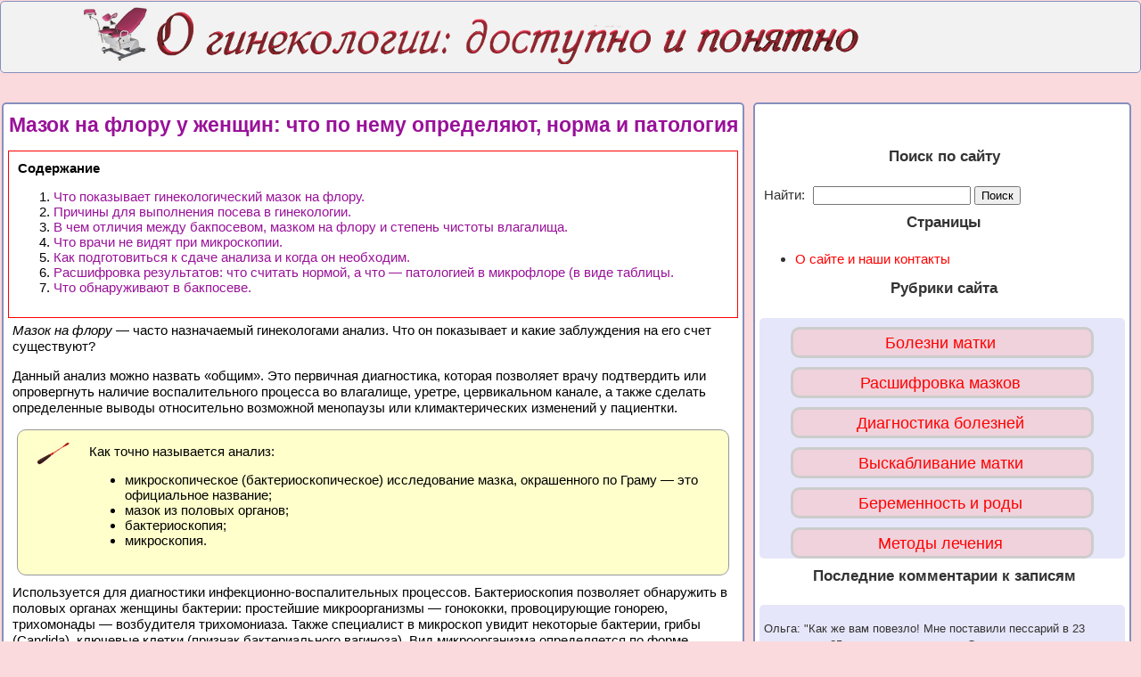

--- FILE ---
content_type: text/html
request_url: https://viskablivanie.ru/rezultati-mazka-na-floru-u-zhenshin.html
body_size: 15575
content:
<!DOCTYPE html>
<html xmlns="http://www.w3.org/1999/xhtml">
<head>

<script type="text/javascript" src="https://setmar.ru/imgs/js/jquery.js"></script>
<script type="text/javascript" src="https://setmar.ru/imgs/js/jquery.cycle2.js"></script>
<script type="text/javascript" src="https://setmar.ru/imgs/js/ealinkgo.js"></script>

<meta http-equiv="Content-Type" content="text/html; charset=UTF-8" />
<link rel="stylesheet" href="/wp-content/themes/ApOrt/style.css" type="text/css" media="screen" />

<title>Мазок на флору у женщин: таблица норм с расшифровкой результатов</title>


<!-- All in One SEO Pack 2.10.1 by Michael Torbert of Semper Fi Web Design[327,401] -->
<meta name="description"  content="Мазок на флору дает врачу важную информацию относительно вашего здоровья и необходимости лечения. Посмотрите таблицу норм и отклонений с подробной расшифровкой. Все доступным языком." />

<meta name="keywords"  content="мазок на флору,микроскопия,бактериоскопия" />


<!-- /all in one seo pack -->

		
		
	<link rel='stylesheet' id='wp-block-library-css'  href='/wp-includes/css/dist/block-library/style.min.css?ver=5.1.11' type='text/css' media='all' />
<link rel='prev' title='Enterococcus faecalis (энтерококк фекальный) в мазке у женщин' href='/enterokokk-fekalnyj-v-mazke-u-zhenshin.html' />
<link rel='next' title='Почему в гинекологических мазках повышаются лейкоциты и что считать нормой' href='/lejkocity-v-mazke-u-zhenshin.html' />


	
<script type="text/javascript" src="//ajax.googleapis.com/ajax/libs/jquery/1.9.1/jquery.min.js"></script>

	 
	<link rel="stylesheet" type="text/css" href="https://setmar.ru/imgs/css/style.css">

</head>
<body>
<a href="#" class="scrollup">Scroll</a>
<script type="text/javascript">
$(document).ready(function(){

$(window).scroll(function(){
if ($(this).scrollTop() > 100) {
$('.scrollup').fadeIn();
} else {
$('.scrollup').fadeOut();
}
});

$('.scrollup').click(function(){
$("html, body").animate({ scrollTop: 0 }, 600);
return false;
});

});
</script>


<div id="header">
<a href="/"><img src="/wp-content/uploads/2017/07/logo1.png" alt="logo" /></a>
</div> <center>

</center><br>
<div id="wrapper">
<div id="content">
<div class="contenttitle">
<h1>Мазок на флору у женщин: что по нему определяют, норма и патология</h1>



</div>
<p><span id="more-545"></span><!--noteaser--></p>
<div class="ramka">
<strong id="содержание">Содержание</strong></p>
<ol>
<li><a href="#1">Что показывает гинекологический мазок на флору.</a></li>
<li><a href="#2">Причины для выполнения посева в гинекологии.</a></li>
<li><a href="#3">В чем отличия между бакпосевом, мазком на флору и степень чистоты влагалища.</a></li>
<li><a href="#4">Что врачи не видят при микроскопии.</a></li>
<li><a href="#5">Как подготовиться к сдаче анализа и когда он необходим.</a></li>
<li><a href="#6">Расшифровка результатов: что считать нормой, а что — патологией в микрофлоре (в виде таблицы.</a></li>
<li><a href="#7">Что обнаруживают в бакпосеве.</a></li>
</ol>
</div>
<p><em id="1">Мазок на флору</em> — часто назначаемый гинекологами анализ. Что он показывает и какие заблуждения на его счет существуют?</p>
<p>Данный анализ можно назвать «общим». Это первичная диагностика, которая позволяет врачу подтвердить или опровергнуть наличие воспалительного процесса во влагалище, уретре, цервикальном канале, а также сделать определенные выводы относительно возможной менопаузы или климактерических изменений у пациентки. </p>
<div class="joltih">Как точно называется анализ:</p>
<ul>
<li>микроскопическое (бактериоскопическое) исследование мазка, окрашенного по Граму — это официальное название;</li>
<li>мазок из половых органов;</li>
<li>бактериоскопия;</li>
<li>микроскопия.</li>
</ul>
</div>
<p>Используется для диагностики инфекционно-воспалительных процессов. Бактериоскопия позволяет обнаружить в половых органах женщины бактерии: простейшие микроорганизмы — гонококки, провоцирующие гонорею, трихомонады — возбудителя трихомониаза. Также специалист в микроскоп увидит некоторые бактерии, грибы (Candida), ключевые клетки (признак бактериального вагиноза). Вид микроорганизма определяется по форме, размеру, а также тому — окрашиваются он красителем или нет, то есть является грамположительным или грамотрицательным.</p>
<p>Кроме того, в мазке из каждой точки (берут из влагалища, уретры, цервикального канала) подсчитывается количество лейкоцитов в поле зрения. Чем их больше — тем сильнее выражен воспалительный процесс. Оценивается количество эпителия и слизи. <a href="/ploskij-epitelij-v-mazke-na-floru-i-citologiyu.html">Плоского эпителия</a> особенно много у женщин репродуктивного возраста в период овуляции — в середине менструального цикла. </p>
<div class="joltih">Микроскопическое исследование отделяемого женских половых органов — это возможность быстро оценить — здорова гинекологически женщина или нет и поставить один из четырех диагнозов:</p>
<ul>
<li>вагинальный кандидоз (молочница);</li>
<li>бактериальный вагиноз (ранее называли гарднереллезом);</li>
<li>гонорея;</li>
<li>трихомониаз.</li>
</ul>
</div>
<p>Если четких признаков одного из этих заболеваний нет, но мазок плохой, проводится углубленное изучение материала — выполняется бакпосев. </p>
<p><a href="#содержание">К содержанию</a></p>
<h2 id="2">Причины для выполнения посева в гинекологии</h2>
<ol>
<li>Если в мазке умеренное или большое количество лейкоцитов, но возбудитель инфекции не известен. Так как при микроскопии существует нижний предел выявляемости микроорганизмов: 10 в 4 — 10 в 5 степени.</li>
<li>Если микроб выявлен, чтобы определить его чувствительность к антибиотикам.</li>
<li>Если имеются признаки грибковой инфекции. Чтобы точно установить вид грибов и назначить эффективный антимикотический препарат.
<div class="joltih">Некоторые разновидности грибков, например, Кандида Альбиканс (Candida albicans — диплоидный грибок), очень опасны для будущих мам и могут спровоцировать инфицирование и преждевременный разрыв плодных оболочек.</div>
<p>Другие виды грибов Кандида можно не лечить, если нет патологических симптомов.</li>
</li>
<p>Если найдены ключевые клетки (признаки бактериального вагиноза), но кроме них присутствуют и другие микробы. Для идентификации.</li>
</ol>
<p><a href="#содержание">К содержанию</a></p>
<h2 id="3">В чем отличия между бакпосевом, мазком на флору и степень чистоты влагалища</h2>
<p>В методе исследования. При общем мазке материал, нанесенный на стеклышко, окрашивают специальными красителями и смотрят под микроскопом. А когда делают бактериологическое (бакпосев, культуральное, микробиологическое) исследование, то его сначала «высеивают» на питательную среду. А потом, через несколько дней, смотрят под микроскопом — колонии каких микроорганизмов выросли.</p>
<p>То есть, если речь идет об экспресс анализе, вам дадут заключение только о количестве лейкоцитов, эпителия и слизи. Посев срочным не бывает</p>
<div id="linefeed"></div><div class="intextlinks">
<div id="styletitle">Забиваем Сайты В ТОП КУВАЛДОЙ - Уникальные возможности от SeoHammer</div>
<div id="linefeed"></div>
Каждая ссылка анализируется по трем пакетам оценки: <strong>SEO, Трафик и SMM.</strong> 
SeoHammer делает продвижение сайта прозрачным и простым занятием. 
Ссылки, вечные ссылки, статьи, упоминания, пресс-релизы - используйте по максимуму потенциал SeoHammer для продвижения вашего сайта. 
<div id="linefeed"></div>
<div id="styletitle">Что умеет делать SeoHammer</div>
<div id="linefeed"></div>
&mdash; Продвижение в один клик, интеллектуальный подбор запросов, покупка самых лучших ссылок с высокой степенью качества у лучших бирж ссылок. <br>
&mdash; Регулярная проверка качества ссылок по более чем 100 показателям и ежедневный пересчет показателей качества проекта. <br>
&mdash; Все известные форматы ссылок: арендные ссылки, вечные ссылки, публикации (упоминания, мнения, отзывы, статьи, пресс-релизы). <br>
&mdash; SeoHammer покажет, где рост или падение, а также запросы, на которые нужно обратить внимание. <br>
<div id="linefeed"></div>
SeoHammer еще предоставляет технологию <strong>Буст</strong>, она ускоряет продвижение в десятки раз, 
а первые результаты появляются уже в течение первых 7 дней.
<div id="linefeed"></div>
<span class="linkgos" onclick="seaON('_www.seohammer.ru/?partnerid=250784')">Зарегистрироваться и Начать продвижение</span>
</div><div id="linefeed"></div>
<p>Также при микроскопии можно довольно быстро определить степень чистоты из влагалища. Здесь врач только оценивает соотношение между нормальной, условно-патогенной и патогенной микрофлорой. </p><div id="content-ob" class="cycle-slideshow" data-cycle-auto-height="container" data-cycle-fx="scrollbar" data-cycle-timeout="90000" data-cycle-speed="1000" data-cycle-slides="li">
<ul>
<li>
<span class="linkgos" onclick="seaON('_www.seohammer.ru/?partnerid=250784')"><img src="https://setmar.ru/imgs/seohammer/640x160.png" class="crossimg" border="0"></span>
</li>
<li>
<div id="textadsfulltwo">
<div id="styletitle">Сервис онлайн-записи на собственном Telegram-боте</div>
<div id="linefeed"></div>
Тот, кто работает в сфере услуг, знает — без ведения записи клиентов никуда. Мало того, что нужно видеть свое расписание, 
но и напоминать клиентам о визитах тоже. Нашли самый бюджетный и оптимальный вариант: <strong>сервис VisitTime.</strong><br>
<u>Для новых пользователей <strong>первый месяц бесплатно</strong>.</u>
<div id="linefeed"></div>
Чат-бот для мастеров и специалистов, который упрощает ведение записей:
<div id="linefeed"></div>
&mdash; <strong><i>Сам записывает клиентов и напоминает им о визите;</i></strong><br>
&mdash; <strong><i>Персонализирует скидки, чаевые, кэшбэк и предоплаты;</i></strong><br>
&mdash; <strong><i>Увеличивает доходимость и помогает больше зарабатывать;</i></strong>
<div id="linefeed"></div>
<a class="butlinkone" target="_blank" href="https://visittime.ru/?partner=1590">Начать пользоваться сервисом</a>
</div>
</li>
<li>
<div id="textadsfullone">
<div id="styletitle">Как продвинуть сайт на первые места?</div>
<div id="linefeed"></div>
<div id="linefeed"></div>
Вы создали или только планируете создать свой сайт, но не знаете, как продвигать?
Продвижение сайта – это не просто процесс, а целый комплекс мероприятий, 
направленных на увеличение его посещаемости и повышение его позиций в поисковых системах.
<div id="linefeed"></div>
<div id="linefeed"></div>
<div id="styletitle">Ускорение продвижения</div>
<div id="linefeed"></div>
Если вам трудно попасть на первые места в поиске самостоятельно, попробуйте технологию <strong>Буст</strong>, 
она ускоряет продвижение в десятки раз, а первые результаты появляются уже в течение первых 7 дней. 
Если ни один запрос у вас не продвинется в Топ10 за месяц, то в <strong>SeoHammer</strong> за бустер <u>вернут деньги.</u>
<div id="linefeed"></div>
<a class="butlinktwo" target="_blank" href="https://www.seohammer.ru/?partnerid=250784">Начать продвижение сайта</a>
</div>
</li>
</ul>
</div><div class='code-block code-block-2' style='margin: 8px 0; clear: both;'>

</div>

<p><em>Классическая оценка чистоты влагалища.</em></p>
<div class="table-responsive" style="max-width: 100%; overflow: auto;">
<table border="1" cellpadding="1" cellspacing="1">
<tbody>
<tr>
<td>I степень</td>
<td><font size="3"><font face="Arial, Helvetica, sans-serif">Большое количество грамположительных палочек (Дедерлейна). Не много&nbsp;клеток плоского эпителия.</font></font></td>
</tr>
<tr>
<td>II степень</td>
<td>Присутствуют кокки в поле&nbsp;зрения. Но их количество не велико, в сравнении с грамположительными палочками.</td>
</tr>
<tr>
<td>III степень</td>
<td>Кокковая флора. Много лейкоцитов.&nbsp;</td>
</tr>
<tr>
<td>IV степень</td>
<td>Палочки Дедерлейна практически отсутствуют. Много условно-патогенных микроорганизмов. Сплошь лейкоциты.</td>
</tr>
</tbody>
</table>
<p>&nbsp;</p>
</div>
<p><em>Обновленная таблица</em></p>
<div class="table-responsive" style="max-width: 100%; overflow: auto;">
<table border="1" cellpadding="1" cellspacing="1">
<tbody>
<tr>
<td style="background-color: #ffffcc;">Степени</td>
<td style="text-align: center; background-color: #ffffcc;">Признаки</td>
</tr>
<tr>
<td style="background-color: #ffffcc;">I</td>
<td>Палочки Дедерлейна, плоский эпителий.</td>
</tr>
<tr>
<td style="background-color: #ffffcc;">II</td>
<td>Негноеродные бактерии. Лейкоциты в норме. Диагноз: негнойный бактериальный кольпит.</td>
</tr>
<tr>
<td style="background-color: #ffffcc;">III</td>
<td>Гноеродные (стафилококки, стрептококки, синегнойная палочка, гонококки и т. д.)&nbsp;микроорганизмы. Высокий уровень лейкоцитов. Гнойный бактериальный кольпит.</td>
</tr>
<tr>
<td style="background-color: #ffffcc;">IV</td>
<td>Гонорея (обнаружены гонококки).</td>
</tr>
<tr>
<td style="background-color: #ffffcc;">V</td>
<td>Трихомониаз (обнаружен трихомонады).</td>
</tr>
<tr>
<td style="background-color: #ffffcc;">VI</td>
<td>Вагинальный кандидоз&nbsp;(обнаружены грибы).</td>
</tr>
</tbody>
</table>
<p>&nbsp;</p>
</div>
<p><a href="#содержание">К содержанию</a></p>
<h2 id="4">Что врачи не видят при микроскопии</h2>
<ol>
<li><b>Беременность.</b> Чтобы ее определить, мазок не нужен и не важно какой результат он покажет. Необходимо сдать анализ крови на ХГЧ, пройти гинекологический осмотр у врача или сделать УЗИ матки. Можно определить хорионический гонадотропин в моче, но не в отделяемом из половых органов!</li>
<li><b>Рак матки и шейки матки.</b> Чтобы диагностировать злокачественное перерождение эндометрия, необходим гистологический материал, причем в большом количестве. И забирают его непосредственно из матки <a href="/razdelnoe-diagnosticheskoe-vyskablivanie-polosti-matki-i-cervikalnogo-kanala.html">при раздельном диагностическом выскабливании</a>.
<p>РШМ и другие патологии (эрозия, лейкоплакия, <a href="/kojlocitoz-shejki-matki-chto-eto-takoe.html">койлоцитоз</a>, <a href="/vpch-16-i-18-tipa-u-zhenshin.html">ВПЧ поражение</a>, атипичные клетки и др.) ставят по результатам цитологического исследования. Данный анализ берется непосредственно с шейки матки, из зоны трансформации, по определенной методике с прокрашиванием по Папаниколау (отсюда и название анализа — ПАП-тест). Еще его называют онкоцитологией.</li>
<li><b>Не показывает такие инфекции (зппп) как</b>:
<ul>
<li>герпес;</li>
<li>хламидиоз (хламидии);</li>
<li>микоплазмы (микоплазмоз);</li>
<li>уреаплазмы (уреаплазмоз);</li>
<li>ВИЧ.</li>
</li>
</ul>
</ol>
<p>Первые четыре инфекции диагностируются методом ПЦР. А определить наличие вируса иммунодефицита по мазку с высокой точностью невозможно. Нужно сдать анализ крови.</p>
<p><a href="#содержание">К содержанию</a></p>
<h2 id="5">Как подготовиться к сдаче анализа и когда он необходим</h2>
<p>Мазок врач берет у пациентки на гинекологическом кресле (независимо от того — беременна она или нет) с помощью специальной щеточки или стерильной ложечки Фолькмана. Это совсем не больно и очень быстро.</p>
<p><img src="/wp-content/uploads/2017/07/lozhka_folkmana.jpeg" alt="ложка Фолькмана для взятия мазка у женщин" width="500" height="336" class="aligncenter" /></p>
<p>Добиться хорошего, даже идеального мазка технически можно, если санировать влагалище хлоргексидином или мирамистином, например. Но какой в этом смысл? </p>
<div class="joltih">Чтобы получить достоверный результат мазка, за 48 часов до его сдачи нельзя:</p>
<ul>
<li>спринцеваться;</li>
<li>заниматься сексом;</li>
<li>использовать какие-либо вагинальные средства гигиены, интимные дезодоранты, а также лекарства, если они не были назначены врачом;</li>
<li>делать УЗИ с использованием вагинального датчика;</li>
<li>проходить кольпоскопию.</li>
<li>до посещения гинеколога или лаборатории, за 3 часа, не следует мочиться.</li>
</ul>
<p>Сдавать мазки нужно вне менструального кровотечения. Даже если есть просто «мазня» в последний день месячных, лучше отложить исследование, так как результат наверняка будет плохим — выявится большое количество лейкоцитов.</p>
<p><b>Относительно приема алкоголя запретов нет.</b></p>
</div>
<p><b>Можно ли сдавать мазок при приеме антибиотиков или сразу после лечения?</b> Нежелательно это делать в течение 10 дней после использования местного действия препаратов (вагинальных) и одного месяца по прошествии приема антибактериальных средств внутрь.</p>
<p>Микроскопическое исследование назначают:</p>
<ul>
<li>в плановом порядке при посещении гинеколога;</li>
<li>при поступлении в гинекологический стационар;</li>
<li>перед ЭКО;</li>
<li>во время беременности (особенно, если часто бывает плохим мазок);</li>
<li>если есть жалобы: необычные выделения, зуд, тазовая боль и т. д.</li>
</ul>
<p><a href="#содержание">К содержанию</a></p><div class='code-block code-block-3' style='margin: 8px 0; clear: both;'>
</div>

<h2 id="6">Расшифровка результатов: что считать нормой, а что — патологией в микрофлоре</h2>
<p>Для начала предлагаем вашему вниманию таблицу, в которой отображены показатели так называемой первой степени чистоты. В ней нет упоминаний уретры (хотя материал забирается и оттуда), так как мы говорим о гинекологических заболеваниях. Воспалительный же процесс в мочеиспускательном канале лечит уролог.</p>
<div class="table-responsive" style="max-width: 100%; overflow: auto;">
<table border="1" cellpadding="1" cellspacing="1">
<tbody>
<tr>
<td><font color="#FF0000"><font style="background-color:#ffff00;">Показатель</font></font></td>
<td><font color="#FF0000"><font style="background-color:#ffff00;">Влагалище</font></font></td>
<td><font color="#FF0000"><font style="background-color:#ffff00;">Цервикальный канал</font></font></td>
</tr>
<tr>
<td>Лейкоциты</td>
<td>0-10 в поле зрения</td>
<td>0-30 в поле зрения</td>
</tr>
<tr>
<td>Эпителий</td>
<td colspan="2" rowspan="1">в зависимости от фазы мен. цикла</td>
</tr>
<tr>
<td>Слизь</td>
<td colspan="2" rowspan="1" style="text-align: center;">умеренно</td>
</tr>
<tr>
<td>Трихомонады</td>
<td colspan="2" rowspan="1" style="text-align: center;">нет</td>
</tr>
<tr>
<td>Гонококки</td>
<td colspan="2" rowspan="1" style="text-align: center;">нет</td>
</tr>
<tr>
<td>Ключевые клетки</td>
<td colspan="2" rowspan="1" style="text-align: center;">нет</td>
</tr>
<tr>
<td>Кандиды</td>
<td colspan="2" rowspan="1" style="text-align: center;">нет</td>
</tr>
<tr>
<td>Микрофлора</td>
<td>
<p>грамположительные палочки</p>
</td>
<td>отсутствует</td>
</tr>
</tbody>
</table>
<p>&nbsp;</p>
</div>
<p><font color="#8B0000">Эпителий</font> — количество эпителиальных клеток не считают, так как это не имеет диагностической ценности. Но слишком скудное количество эпителия говорит об атрофическом типе мазка — бывает у женщин в период менопаузы.</p>
<div id="linefeed"></div><div class="intextlinks">
<div id="styletitle">Сервис онлайн-записи на собственном Telegram-боте</div>
<div id="linefeed"></div>
Попробуйте сервис онлайн-записи VisitTime на основе вашего собственного Telegram-бота:<br> 
&mdash; Разгрузит мастера, специалиста или компанию;<br> 
&mdash; Позволит гибко управлять расписанием и загрузкой;<br> 
&mdash; Разошлет оповещения о новых услугах или акциях;<br> 
&mdash; Позволит принять оплату на карту/кошелек/счет;<br> 
&mdash; Позволит записываться на групповые и персональные посещения;<br> 
&mdash; Поможет получить от клиента отзывы о визите к вам;<br> 
&mdash; Включает в себя сервис чаевых.<br><br> 
<strong>Для новых пользователей первый месяц бесплатно.</strong>
<div id="linefeed"></div>
<span class="linkgov" onclick="seaON('_visittime.ru/?partner=1590')">Зарегистрироваться в сервисе</span>
</div><div id="linefeed"></div>
<p><font color="#8B0000">Лейкоциты</font> — считаются в «поле зрения»:</p>
<ul>
<li>не более 10 — небольшое количество;</li>
<li>10-15 — умеренное количество;</li>
<li>30-50 — большое количество, женщина замечает патологические симптомы, а врач при осмотре диагностирует воспалительный процесс во влагалище и (или) на шейке матки.</li>
</ul>
<p><font color="#8B0000">Слизь (тяжи слизи)</font> — в норме должна присутствовать, но большое ее количество бывает при воспалении. В уретре слизи быть не должно.</p>
<p><font color="#8B0000">Палочковая флора или гр лактоморфотипы</font> — норма, это защита влагалища от микробов.</p>
<p><font color="#8B0000">Трихомонад, гонококков и ключевых клеток</font> у здоровой женщины в шейке матки и во влагалище быть не должно. Кандиды в норме также отсутствуют. По крайней мере, в значимом количестве, которое выявляется при анализе на флору.</p>
<p>Годность мазка не большая. Но если женщина поступает в стационар, то у нее прямо там, при первичном осмотре на кресле, берут свежий.</p>
<p>Обычно результаты действительны 7-14 дней. Поэтому, если вам нужно его сдать перед операцией, сделайте это дня за 3 до поступления в больницу. Последним из назначенных анализов.</p>
<p><a href="#содержание">К содержанию</a></p>
<h2 id="7">Что обнаруживают в бакпосеве</h2>
<p>Расшифровать результат культурального исследования лучше всего сможет гинеколог. Но и вы сами, если прочтете информацию ниже, ориентировочно разберетесь в своем анализе. </p>
<p>Количество микроорганизмов может выражаться «крестами»:</p>
<ul>
<li>«+» – небольшое количество;</li>
<li>«++» – умеренное количество;</li>
<li>«+++» – большое количество;</li>
<li>«++++» – обильная флора.</li>
</ul>
<p>Но чаще количество представителей микрофлоры выражают в степенях. Например: <font color="#8B0000">клебсиелла</font>: 10 в 4 степени. Кстати, это один из представителей энтеробактерий. Грамоотрицательная палочка, аэробный микроорганизм. Один из наиболее опасных возбудителей, хоть и является лишь условно-патогенным. Все потому, что клебсиелла резистентна (невосприимчива) к большинству антибактериальных средств.</p>
<p>Ниже мы опишем другие частые термины, которые встречаются в результатах исследования, или вы можете услышать от врача. </p>
<p><font color="#8B0000">Soor</font> — это кандидоз или по-другому — молочница. Лечится антимикотическими (противогрибковыми) препаратами.</p>
<p><font color="#8B0000">Бластоспоры и псевдомицелий дрожжеподобных грибов</font> — кандидоз или другое грибковое заболевание, обычно лечится аналогично молочнице.</p>
<p><font color="#8B0000">Дифтероиды</font> — условно-патогенные микроорганизмы, по результатам исследований ученых, у большинства женщин порядка 10% микрофлоры составляют именно они, а также стрептококки, стафилококки, кишечная палочка, гарднерелла. Если нарушена флора, их число увеличивается.</p>
<p><font color="#8B0000">Лептотрикс</font> &#8212; анаэробная грамотрицательная бактерия, вызывающая лептотрихоз. Подробно о ней <a href="/leptotriks-v-mazke-chto-eto-takoe-v-ginekologii.html">читайте в этой статье</a>.</p>
<p><font color="#8B0000">Смешанная флора</font> — вариант нормы, если нет симптомов болезни, сплошь лейкоцитов или сильного их увеличения (40-60-100). 15-20 — вариант нормы, особенно во время беременности.</p>
<p><font color="#8B0000">Энтерококки (Enterococcus)</font> — представители кишечной микрофлоры, которые иногда попадают и во влагалище. Грамположительные кокки. Про энтерококк фекалис (Enterococcus faecalis) мы <a href="/enterokokk-fekalnyj-v-mazke-u-zhenshin.html">писали ранее</a>. Есть еще enterococcus coli — кишечная палочка. Обычно вызывают неприятную симптоматику при концентрации выше 10 в 4 степени. </p>
<p><font color="#8B0000">Синегнойная палочка</font> — грамотрицательная бактерия. Часто поражает людей с низким иммунитетом. Имеет хорошую устойчивость к антибиотикам, что затрудняет процесс лечения.</p>
<p><font color="#8B0000">Полиморфная палочка</font> — обычный представитель биоценоза влагалища. Если количество лейкоцитов в норме и жалоб нет, ее наличие не должно тревожить.</p>
<p><font color="#8B0000">Эритроциты</font> — могут быть в маленьком количестве в мазке, особенно, если его брали во время воспалительного процесса или когда были небольшие кровянистые выделения.</p>
<p><font color="#8B0000">Кокковая или коккобацилярная флора</font> — обычно бывает при инфекционном процессе во влагалище или на шейке матки. Если у женщины есть жалобы, требуется антибактериальное лечение — санация влагалища.</p>
<p><font color="#8B0000">Диплококки</font> — разновидность бактерий (кокков). В небольшом количестве не приносят вреда. За исключением гонококков — возбудителей гонореи. Ее лечат всегда.</p>
<p>А в заключение приведем частые сокращения, которые пишут на бланках результатов анализов:</p>
<ul>
<li>L – лейкоциты;</li>
<li>Эп – эпителий;</li>
<li>Пл. эп. &#8212; плоский эпителий;</li>
<li>Gn (гн) –гонококк, возбудитель гонореи;</li>
<li>Trich – трихомонада, возбудитель трихомониаза.</li>
</ul>
<p><a href="#содержание">К содержанию</a></p>
<div class="myvideo">
<br />
<iframe width="560" height="315" src="https://www.youtube.com/embed/N_VtTK7ctj8" frameborder="0" allowfullscreen></iframe>
</div>
<p></p>


<div style="clear:both;"></div>

<div style="margin-left:5%;">
<h3>Это тоже интересно</h3>
<ul><li><a href="/bak-posev-iz-cervikalnogo-kanala-na-floru-i-chuvstvitelnost-k-antibiotikam.html" rel="bookmark" title="Бак посев из цервикального канала на флору и чувствительность к антибиотикам">Бак посев из цервикального канала на флору и чувствительность к антибиотикам</a></li>
<li><a href="/kokkobacilyarnaya-flora-v-mazke.html" rel="bookmark" title="Что означает коккобацилярная флора, нужно ли ее лечить и каким образом">Что означает коккобацилярная флора, нужно ли ее лечить и каким образом</a></li>
<li><a href="/streptokokk-agalaktiya-v-mazke-u-zhenshin.html" rel="bookmark" title="Streptococcus agalactiae в мазке из влагалища, уретры и цервикального канала &#8212; что делать, если выявлен">Streptococcus agalactiae в мазке из влагалища, уретры и цервикального канала &#8212; что делать, если выявлен</a></li>
</ul>

<img src="/wp-content/uploads/2017/11/voprosi.png" />
</div>

               


<div id="comments">
	<h4>Отзывы и комментарии</h4>

	<ol class="commentlist">
			<li class="comment even thread-even depth-1" id="comment-1789">
				<div id="div-comment-1789" class="comment-body">
				<div class="comment-author vcard">
						<cite class="fn">Лина</cite><span class="says">:</span>		</div>
		
		<div class="comment-meta commentmetadata"><a href="/rezultati-mazka-na-floru-u-zhenshin.html#comment-1789">
			Декабрь 10, 2017 в 11:17 дп				</a>
						</div>

		<p>Почему врачи ничего конкретно не говорят? Вот, мазок плохой, возьмите метрогил плюс, 5 дней будете вводить. А что плохое, как плохое, ничего не поймешь, и попробуй спроси &#8212; так наорет, что больше ходить к ней не захочется.</p>

		<div class="reply"><a class='comment-reply-link' href='/rezultati-mazka-na-floru-u-zhenshin.html?replytocom=1789#respond' data-commentid="1789" data-postid="545" data-belowelement="div-comment-1789" data-respondelement="respond" aria-label='Комментарий к записи Лина'>Ответить</a></div>
				</div>
				</li><!-- #comment-## -->
		<li class="comment odd alt thread-odd thread-alt depth-1" id="comment-2086">
				<div id="div-comment-2086" class="comment-body">
				<div class="comment-author vcard">
						<cite class="fn">Марина.</cite><span class="says">:</span>		</div>
		
		<div class="comment-meta commentmetadata"><a href="/rezultati-mazka-na-floru-u-zhenshin.html#comment-2086">
			Январь 18, 2018 в 2:27 пп				</a>
						</div>

		<p>48 ЛЕТ. МЕНСТРУАЦИЯ ЧЕРЕЗ 1-2 МЕСЯЦА.СКУДНАЯ. СДАЛА АНАЛИЗЫ-:ЭПИТЕЛИЙ 10-20.ЛЕЙКОЦИТЫ 2-4.ФЛОРА(ВИД) ПОЛИМОРФНАЯ ПАЛОЧКА.БОЛЬШЕ НИЧЕГО НЕ ОБНАРУЖЕНО. НО МЕНЯ ВОЛНУЕТ ВЫДЕЛЕНИЯ ТВОРОЖИСТЫЕ И ЗАПАХ РЫБНЫЙ. ЧТО СО МНОЙ. ВРАЧЬ ТОЛКОМ ТАК И НЕ СКАЗАЛА НИЧЕГО.</p>

		<div class="reply"><a class='comment-reply-link' href='/rezultati-mazka-na-floru-u-zhenshin.html?replytocom=2086#respond' data-commentid="2086" data-postid="545" data-belowelement="div-comment-2086" data-respondelement="respond" aria-label='Комментарий к записи Марина.'>Ответить</a></div>
				</div>
				</li><!-- #comment-## -->
		<li class="comment even thread-even depth-1" id="comment-2101">
				<div id="div-comment-2101" class="comment-body">
				<div class="comment-author vcard">
						<cite class="fn">елена</cite><span class="says">:</span>		</div>
		
		<div class="comment-meta commentmetadata"><a href="/rezultati-mazka-na-floru-u-zhenshin.html#comment-2101">
			Январь 20, 2018 в 4:01 пп				</a>
						</div>

		<p>здравствуйте подскажите что делать у меня мазок 50 на 100 и я беременна 11 недель аборт запретили делать опасно ли это ? врачь ничиго не говорит если спросит наорет но не ответит и свечи ставила и антибиотики пила не помогло</p>

		<div class="reply"><a class='comment-reply-link' href='/rezultati-mazka-na-floru-u-zhenshin.html?replytocom=2101#respond' data-commentid="2101" data-postid="545" data-belowelement="div-comment-2101" data-respondelement="respond" aria-label='Комментарий к записи елена'>Ответить</a></div>
				</div>
				</li><!-- #comment-## -->
		<li class="comment odd alt thread-odd thread-alt depth-1" id="comment-3616">
				<div id="div-comment-3616" class="comment-body">
				<div class="comment-author vcard">
						<cite class="fn">Лиля</cite><span class="says">:</span>		</div>
		
		<div class="comment-meta commentmetadata"><a href="/rezultati-mazka-na-floru-u-zhenshin.html#comment-3616">
			Май 8, 2018 в 8:30 дп				</a>
						</div>

		<p>правда ли, что перед выскабливанием и после желательно пить экофемин, чтобы не было проблем с мазком и воспалением?</p>

		<div class="reply"><a class='comment-reply-link' href='/rezultati-mazka-na-floru-u-zhenshin.html?replytocom=3616#respond' data-commentid="3616" data-postid="545" data-belowelement="div-comment-3616" data-respondelement="respond" aria-label='Комментарий к записи Лиля'>Ответить</a></div>
				</div>
				</li><!-- #comment-## -->
	</ol>
	<div class="navigation">
		<div class="alignleft"></div>
		<div class="alignright"></div>
	</div>
 </div>


<div id="respond">

<h4>Добавить комментарий</h4>

<div class="cancel-comment-reply">
	<small><a id="cancel-comment-reply-link" href="/rezultati-mazka-na-floru-u-zhenshin.html#respond" style="display:none;">Нажмите, чтобы отменить ответ.</a></small>
</div>


<form action="/wp-comments-post.php" method="post" id="commentform">


<p><label for="author"><small>Как к Вам обращаться? </small></label><input type="text" name="author" id="author" value="" size="22" tabindex="1" aria-required='true' />
</p>

<p><input type="text" name="email" id="email" value="" size="22" tabindex="2" />
<label for="email"><strong>Mail</strong> (Не публикуется) </label></p>
 





<p><textarea name="comment" id="comment" cols="100%" rows="10" tabindex="4"></textarea></p>

<p><input name="submit" type="submit" id="submit" tabindex="5" value="Отправить комментарий" />
<input type='hidden' name='comment_post_ID' value='545' id='comment_post_ID' />
<input type='hidden' name='comment_parent' id='comment_parent' value='0' />
</p>

</form>
</div>


</div>

<!-- begin sidebar4 -->
<div id="sidebar4">
<script async="async" src="https://w.uptolike.com/widgets/v1/zp.js?pid=lfcb75a7ef53112568331ff77bcdee29b358ce0013" type="text/javascript"></script> <script type="text/javascript">
<!--
var _acic={dataProvider:10};(function(){var e=document.createElement("script");e.type="text/javascript";e.async=true;e.src="https://www.acint.net/aci.js";var t=document.getElementsByTagName("script")[0];t.parentNode.insertBefore(e,t)})()
//-->
</script> 
<br><br>
<h4>Поиск по сайту</h4><form role="search" method="get" id="searchform" class="searchform" action="/">
				<div>
					<label class="screen-reader-text" for="s">Найти:</label>
					<input type="text" value="" name="s" id="s" />
					<input type="submit" id="searchsubmit" value="Поиск" />
				</div>
			</form><h4>Страницы</h4>		<ul>
			<li class="page_item page-item-318"><a href="/o-sajte">О сайте и наши контакты</a></li>
		</ul>
			<h4>Рубрики сайта</h4><div class="textwidget custom-html-widget"><br />
<div class="buttom"><a href="/category/patologii-shejki-matki">Болезни матки</a></div>

<br />

<div class="buttom"><a href="/category/anomalii-vulvy-i-vlagalishha">Расшифровка мазков</a></div>

<br />

<div class="buttom"><a href="/category/diagnosticheskie-procedury">Диагностика болезней</a></div>

<br />

<div class="buttom"><a href="/category/kuretazh">Выскабливание матки</a></div>

<br />

<div class="buttom"><a href="/category/beremennost-i-rody">Беременность и роды</a></div>

<br />

<div class="buttom"><a href="/category/lechenie">Методы лечения</a></div></div><h4>Последние комментарии к записям</h4>			<div class="textwidget"><p><br />
Ольга: "Как же вам повезло! Мне поставили пессарий в 23 недели, а в 25 недель отошли воды. Сделали кесарево сечение. Родился сыночек весом... <a href="/kak-pessarij-spas-ot-prezhdevremennyx-rodov-v-26-nedel.html#comment-1315">читать далее</a></p>
<p>Кристина: "Какой кошмар! Это получается, я чуть ребенка не угробила этой инфекцией! И почему только мой врач не назначил бакпосев... <a href="/streptokokk-agalaktiya-v-mazke-u-zhenshin.html#comment-1231">читать далее</a></p>
<p>Оксана: "Матка ныла минимум дней 5 у меня после чистки (случился выкидыш на большом сроке, 10 недель…). Это кошмар. Постоянно пила «Ибупрофен». <a href="/boli-posle-vyskablivaniya-zamershej-beremennosti-i-vykidysha-chistki.html#comment-387">читать далее</a></p>
<p>Нина Олеговна: "Гинеколог поставила под вопросом саркому… То есть, пока не понятно, саркома у меня (рак) или быстро растущая миома... <a href="/vyskablivanie-pri-miome-matki.html#comment-361">читать далее</a></p>
<p>Екатерина: "У меня вот уже полгода после кюретажа матки (ЛДВ) не получается забеременеть… Врачи говорят, возможно при чистке повредили ростковый слой...<br />
<a href="/oslozhneniya-posle-vyskablivaniya-polosti-matki.html#comment-358">читать далее</a></p>
<p>Елена: "У меня кровь пошла через 2 недели после чистки. Врач сказал, что матка не полностью сразу опорожнилась. И из-за этого возник ... <a href="/krovotechenie-posle-vyskablivaniya-skolko-dnej-dlitsya-v-norme.html#comment-359">читать далее</a></p>
<p>Дарина: "Из-за этого полипа, оказывается, я год не могла забеременеть!!! А дел было то всего на 20 минут. За 20 минут мне сделали выскабливание ... <a href="/vyskablivanie-polipa-endometriya-kak-delayut-posledstviya-narkoz.html#comment-360">читать далее</a></p>
<p>Вера: "Мне ставили капельницу, после которой полная отключка... Очнулась я уже после того, как все закончилось. Медсестры переложили на кушетку и довезли до палаты...<br />
</p>
</div>
		<h4>Полезная таблица</h4><div class="textwidget custom-html-widget"><div style="margin-left:10%;">
Общий объем потерянной крови за все дни:
<ul>
<li>менее 50 мл — норма</li>
<li>50-80 мл — выше среднего</li>
<li>80-120 — обильные кровопотери</li>
<li>свыше 120 — кровотечение, срочно к врачу</li></ul>
<img src="/wp-content/uploads/2013/12/poterya_krovi.gif" alt="pic" />
</div>
</div></div>
<!-- end sidebar4 --></div>
<div style="clear:both;"></div>
<div id="footer">
<p>© 2021 - Все права защищены. Копирование материалов сайта допускается исключительно со ссылкой на наш сайт.</p>
<p align="right">
<noindex>
<script async="async" src="https://w.uptolike.com/widgets/v1/zp.js?pid=1985236" type="text/javascript"></script>

<!--LiveInternet counter--><script type="text/javascript"><!--
document.write("<a href='//www.liveinternet.ru/click' "+
"target=_blank><img src='//counter.yadro.ru/hit?t17.1;r"+
escape(document.referrer)+((typeof(screen)=="undefined")?"":
";s"+screen.width+"*"+screen.height+"*"+(screen.colorDepth?
screen.colorDepth:screen.pixelDepth))+";u"+escape(document.URL)+
";"+Math.random()+
"' alt='' title='LiveInternet: показано число просмотров за 24"+
" часа, посетителей за 24 часа и за сегодня' "+
"border='0' width='88' height='31'><\/a>")
//--></script><!--/LiveInternet-->
</noindex>
</p>
</div>

</body>
</html>

--- FILE ---
content_type: text/css
request_url: https://viskablivanie.ru/wp-content/themes/ApOrt/style.css
body_size: 1635
content:
/* 
Theme Name: Ap-ORT

Theme URI: http://delobest.ru/

Version: 1.0

Author: Delobest

Author URI: http://delobest.ru/
*/

/* CSS Document */
@media only screen and (max-width: 760px) {
img {max-width: 100%; height: auto;} 
#page, #header {width: 100%; height: auto;} 
#content {width: 65%; float: left;} 
.narrowcolumn {padding:0 5px 0 5px;} 
#sidebar {width: 25%; margin-left: 71.71%;} 
#sidebar #searchform #s {width: 96%;} 
#footer {width: 100%;}
} 

html { 
overflow-x:hidden;
height: 100%; 
}
body 
{
position: relative;
height: 100%;
margin:auto;
min-width:320px;
background:#fadadd;
}

h1 {
margin-top:5px;
text-align: center;
font-size:23px;
font-family: Arial;
color:#991199;
}


h1.title {
margin-top:5px;
text-align: center;
font-size:23px;
font-family: Arial;
color:#d5d5d5;
} 

h2 {
margin-top:2px;
text-align: center;
font-size: 21px;
font-family: Arial;
color:white;
background:#9db1cc;
border-radius:5px;
border-color:#868fbd; 
}
h2.title {
margin-top:2px;
text-align: center;
font-size: 21px;
font-family: Arial;
color:white;
}

h3 {
margin-top:2px;
background:#868fbd;
text-align: center;
font-size: 19px;
font-family: Arial;
color:white;
border-radius:5px;
border-color:#868fbd; 
}

h4 {
margin-top:10px;
margin-left:2%;
text-align: center;
width:97%;
font-size: 17px;
color:#333;
font-family: Arial;
}

h1 a
{text-decoration: none;
} 

h2 a
{text-decoration: none;
} 

h3 a
{text-decoration: none;
} 

h4 a 
{text-decoration: none;
}

#header
{
width:99,7%;

margin-top:1px;
background:#f2f2f2;
border-width:1px;
border-style: solid;
border-color:#868fbd;
border-radius: 5px;
font-size: 36px;
font-family:Arial;
}


#box 
{
margin-top:2px;
float:left;
width:100%;
min-width:980px;
height:180px;
background:#f2f2f2;
border-width:1px;
border-style: solid;
border-color:#868fbd;
border-radius: 5px;
}

#box p ul{
padding: 5px 5px 5px 5px;
margin-top: 5px;
line-height: 18px;
font-size: 10px;
}


#wrapper
{
height: 100%;
width:100%;
background:#fadadd;
}

#content
{
float:left;
padding:5px 5px 20px 5px;
margin-top:15px;
margin-left:2px;
width:64%;
min-width:300px;
background:#fff;
border-width:2px;
border-style: solid;
border-color:#868fbd;
border-radius: 5px;
font-family:Arial;
font-size:15px;
text-align:left;
margin-bottom:10px;
position:relative;
}


#content p {
margin-top: 5px;
margin-left:5px;
line-height: 18px;
font-size: 15px;
text-align:left;
font-family: Arial;
}

#content p ul{
padding: 5px 5px 5px 5px;
margin-top: 10px;
line-height: 18px;
font-size: 15px;
}
#content p ul li{
text-align:center;
list-style:none;
}

#content a {
text-decoration: none;
color:#991199;
}
#content h2 a {
color:white;
}
.contenttitle h1 {
margin-top:5px;
text-align: center;
font-size:23px;
font-family: Arial;
color:#991199;
}
.contenttitle h2 {
margin-top:10px;
width:97%;
text-align: center;
font-size: 21px;
font-family:Helvetica;
color:white;
background:#868fbd;
border-radius:5px;
border-color:#868fbd; 
}
.contenttitle h2 a {
text-align: center;
width:97%;
font-size: 21px;
font-family:Helvetica;
color:white;
background:#991199;
border-radius:5px;
border-color:#868fbd; 
}

.contenttitle h3 {
background:#868fbd;
width:97%;
text-align: center;
font-size: 19px;
font-family:Helvetica;
color:white;
border-radius:5px;
border-color:#868fbd; 
}

#sidebar1 
{ 
padding: 5px 5px 10px 5px;
margin-top:5px;
margin-left:20px;
float:left;
width:30%;
min-width:280px;
background:#fff;
box-shadow:3px 3px 4px 4px #d8bfd8;
font-family:Arial;
font-size:10px;
text-align:left;
}

#sidebar2
{
padding: 5px 5px 10px 5px;
margin-top:5px;
margin-left:20px;
float:left;
width:30%;
min-width:280px;
background:#fff;
box-shadow:3px 3px 4px 4px #d8bfd8;
font-family:Arial;
font-size:10px;
text-align:left;
}

#sidebar3
{
padding: 5px 5px 10px 5px;
margin-top:5px;
margin-left:20px;
float:left;
width:30%;
min-width:280px;
background:#fff;
box-shadow:3px 3px 4px 4px #d8bfd8;
font-family:Arial;
font-size:10px;
text-align:left;

}

#sidebar4
{
padding: 5px 5px 10px 5px;
margin-top:15px;
margin-left:10px;
float:left;
width:32%;
min-width:300px;
color:#333;
background:#fff;
border-width:2px;
border-style: solid;
border-color:#868fbd;
border-radius: 5px;
font-family:Arial;
font-size:15px;
text-align:left;
margin-bottom:10px;
position:relative;
}

#sidebar4 a
{
color:red;
text-decoration: none;
}


.textwidget
{
margin-top:5px;
color:#333;
background:#e6e6fa;
border-radius:5px;
border-color:#ccff85;
font-family:Arial;
font-size:13px;
text-align:left;
}

.s-textwidget
{
margin-top:5px;
color:#333;
background:#e6e6fa;
border-radius:5px;
border-color:#ccff85;
font-family:Arial;
font-size:13px;
text-align:left;
}
.textwidget p {
margin-right:5px;
margin-left:5px;
margin-top: 5px;
line-height: 18px;
font-size: 13px;
text-align:left;
font-family: Arial;
}

#footer 
{
width:99,7%;
margin-top:2px;
margin-bottom:-200px;
height:160px;
background:#f2f2f2;
border-width:2px;
border-style: solid;
border-color:#868fbd;
border-radius: 5px;
}
#footer p {
margin-top: 10px;
line-height: 18px;
font-size: 15px;
text-align:left;
font-family: Arial;
}

.alignleft 
{float:left;
margin-left:5px; 
margin-right:18px;
margin-bottom:1px;
margin-top:1px;
}

.alignright 
{float:right; 
margin-left:10px;}

.aligncenter 
{margin-left:auto; 
margin-right:auto; 
display:block}

#s {
margin-left:5px;
}
.screen-reader-text 
{
margin-left:5px;
}

textarea#comment 
{
width:98%;
}
.buttom
{
 margin-top:-5px;
 margin-left:auto; 
 margin-right:auto;
 width:80%; 
 height:14px; 
 color: #f4f4f4; 
 background:#efd2db; 
 border: 3px #CCCCCC solid; 
 -moz-border-radius: 10px; 
 -webkit-border-radius: 10px; 
 -khtml-border-radius:10px; 
 border-radius: 10px; 
 padding: 5px 5px 10px 2px; 
 font-size: 18px;
 text-align:center;
 font-family: Arial;
}

.vach, .joltih {
margin:10px;
padding:15px 20px 15px 80px;
border:1px solid #999999;
border-radius: 10px;
background-position:20px 5%;
background-repeat:no-repeat;
position:relative;
text-align:left;
background-color:#FFFFCC;
background-image: url("/wp-content/uploads/2016/12/12.png");
}

.myvideo {
position:relative;
padding-bottom:56.25%;
padding-top:30px;
height:0;
overflow:hidden;
border:1px solid #ccc;
}
.myvideo iframe,.myvideo object,.myvideo embed {
position:absolute;
top:0;
left:0;
width:100%;
height:100%;
}

.ramka {
border: 1px solid red; 
padding: 10px; }

.scrollup{
width:120px;
height:120px;
opacity:0.9;  
position:fixed;
bottom:50px;
right:50px;
display:none;
text-indent:-9999px;
background: url(/wp-content/uploads/2017/01/up-top-icon.png) no-repeat;
outline:0;
}


--- FILE ---
content_type: application/javascript;charset=utf-8
request_url: https://w.uptolike.com/widgets/v1/version.js?cb=cb__utl_cb_share_1768997718241924
body_size: 396
content:
cb__utl_cb_share_1768997718241924('1ea92d09c43527572b24fe052f11127b');